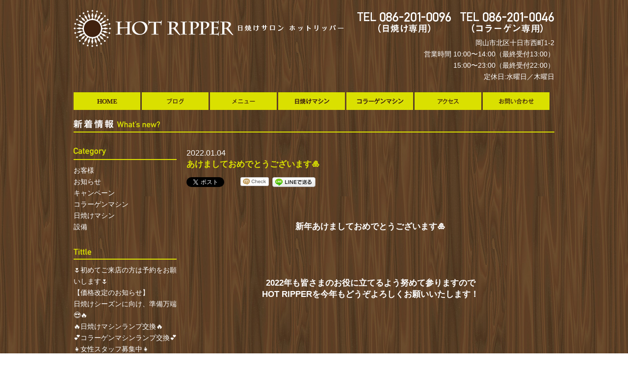

--- FILE ---
content_type: text/html; charset=UTF-8
request_url: https://hotripper.jp/8224
body_size: 29942
content:
<!DOCTYPE html>
<html lang="ja" xmlns:og="http://ogp.me/ns#" xmlns:fb="http://www.facebook.com/2008/fbml" >
<head>
<meta charset="UTF-8" />

<link rel="stylesheet" href="https://hotripper.jp/wp/wp-content/themes/hot/style.css">
<link rel="shortcut icon" href="https://hotripper.jp/wp/wp-content/themes/hot/img/favicon.ico">
<link rel="alternate" type="application/rss+xml" title="RSS 2.0" href="https://hotripper.jp/feed" />
<link rel="alternate" type="application/atom+xml" title="Atom 1.0" href="https://hotripper.jp/feed/atom" />
<link rel="pingback" href="https://hotripper.jp/wp/xmlrpc.php" />
<script type="text/javascript" src="https://ajax.googleapis.com/ajax/libs/jquery/1.7.1/jquery.min.js"></script>
<script type="text/javascript" src="https://hotripper.jp/wp/wp-content/themes/hot/js/jquery.smoothScroll.js"></script>
<script type="text/javascript" src="https://hotripper.jp/wp/wp-content/themes/hot/js/smartRollover.js"></script>
<script type="text/javascript" src="https://hotripper.jp/wp/wp-content/themes/hot/js/footerFixed.js"></script>

		<!-- All in One SEO 4.2.6.1 - aioseo.com -->
		<title>あけましておめでとうございます🎍 | 岡山の日焼けサロン HOT RIPPER ホットリッパー</title>
		<meta name="description" content="新年あけましておめでとうございます🎍 &amp;" />
		<meta name="robots" content="max-image-preview:large" />
		<link rel="canonical" href="https://hotripper.jp/8224" />
		<meta name="generator" content="All in One SEO (AIOSEO) 4.2.6.1 " />
		<meta property="og:locale" content="ja_JP" />
		<meta property="og:site_name" content="岡山の日焼けサロン HOT RIPPER ホットリッパー | 岡山市の日焼けマシン・コラーゲンマシン常備のサロン" />
		<meta property="og:type" content="article" />
		<meta property="og:title" content="あけましておめでとうございます🎍 | 岡山の日焼けサロン HOT RIPPER ホットリッパー" />
		<meta property="og:description" content="新年あけましておめでとうございます🎍 &amp;" />
		<meta property="og:url" content="https://hotripper.jp/8224" />
		<meta property="article:published_time" content="2022-01-03T22:00:08+00:00" />
		<meta property="article:modified_time" content="2021-12-26T04:41:08+00:00" />
		<meta name="twitter:card" content="summary" />
		<meta name="twitter:title" content="あけましておめでとうございます🎍 | 岡山の日焼けサロン HOT RIPPER ホットリッパー" />
		<meta name="twitter:description" content="新年あけましておめでとうございます🎍 &amp;" />
		<script type="application/ld+json" class="aioseo-schema">
			{"@context":"https:\/\/schema.org","@graph":[{"@type":"Article","@id":"https:\/\/hotripper.jp\/8224#article","name":"\u3042\u3051\u307e\u3057\u3066\u304a\u3081\u3067\u3068\u3046\u3054\u3056\u3044\u307e\u3059\ud83c\udf8d | \u5ca1\u5c71\u306e\u65e5\u713c\u3051\u30b5\u30ed\u30f3 HOT RIPPER \u30db\u30c3\u30c8\u30ea\u30c3\u30d1\u30fc","headline":"\u3042\u3051\u307e\u3057\u3066\u304a\u3081\u3067\u3068\u3046\u3054\u3056\u3044\u307e\u3059\ud83c\udf8d","author":{"@id":"https:\/\/hotripper.jp\/author\/admin#author"},"publisher":{"@id":"https:\/\/hotripper.jp\/#organization"},"image":{"@type":"ImageObject","url":"https:\/\/hotripper.jp\/wp\/wp-content\/uploads\/2021\/12\/tiger-year2022.png","@id":"https:\/\/hotripper.jp\/#articleImage","width":1000,"height":647},"datePublished":"2022-01-03T22:00:08+09:00","dateModified":"2022-01-03T22:00:08+09:00","inLanguage":"ja","mainEntityOfPage":{"@id":"https:\/\/hotripper.jp\/8224#webpage"},"isPartOf":{"@id":"https:\/\/hotripper.jp\/8224#webpage"},"articleSection":"\u304a\u77e5\u3089\u305b, \u30d6\u30ed\u30b0"},{"@type":"BreadcrumbList","@id":"https:\/\/hotripper.jp\/8224#breadcrumblist","itemListElement":[{"@type":"ListItem","@id":"https:\/\/hotripper.jp\/#listItem","position":1,"item":{"@type":"WebPage","@id":"https:\/\/hotripper.jp\/","name":"\u30db\u30fc\u30e0","description":"\u5ca1\u5c71\u5e02\u306e\u65e5\u713c\u3051\u30de\u30b7\u30f3\u30fb\u30b3\u30e9\u30fc\u30b2\u30f3\u30de\u30b7\u30f3\u5e38\u5099\u306e\u30b5\u30ed\u30f3","url":"https:\/\/hotripper.jp\/"}}]},{"@type":"Organization","@id":"https:\/\/hotripper.jp\/#organization","name":"\u5ca1\u5c71\u306e\u65e5\u713c\u3051\u30b5\u30ed\u30f3 HOT RIPPER \u30db\u30c3\u30c8\u30ea\u30c3\u30d1\u30fc","url":"https:\/\/hotripper.jp\/"},{"@type":"WebPage","@id":"https:\/\/hotripper.jp\/8224#webpage","url":"https:\/\/hotripper.jp\/8224","name":"\u3042\u3051\u307e\u3057\u3066\u304a\u3081\u3067\u3068\u3046\u3054\u3056\u3044\u307e\u3059\ud83c\udf8d | \u5ca1\u5c71\u306e\u65e5\u713c\u3051\u30b5\u30ed\u30f3 HOT RIPPER \u30db\u30c3\u30c8\u30ea\u30c3\u30d1\u30fc","description":"\u65b0\u5e74\u3042\u3051\u307e\u3057\u3066\u304a\u3081\u3067\u3068\u3046\u3054\u3056\u3044\u307e\u3059\ud83c\udf8d &","inLanguage":"ja","isPartOf":{"@id":"https:\/\/hotripper.jp\/#website"},"breadcrumb":{"@id":"https:\/\/hotripper.jp\/8224#breadcrumblist"},"author":"https:\/\/hotripper.jp\/author\/admin#author","creator":"https:\/\/hotripper.jp\/author\/admin#author","datePublished":"2022-01-03T22:00:08+09:00","dateModified":"2021-12-26T04:41:08+09:00"},{"@type":"WebSite","@id":"https:\/\/hotripper.jp\/#website","url":"https:\/\/hotripper.jp\/","name":"\u5ca1\u5c71\u306e\u65e5\u713c\u3051\u30b5\u30ed\u30f3 HOT RIPPER \u30db\u30c3\u30c8\u30ea\u30c3\u30d1\u30fc","description":"\u5ca1\u5c71\u5e02\u306e\u65e5\u713c\u3051\u30de\u30b7\u30f3\u30fb\u30b3\u30e9\u30fc\u30b2\u30f3\u30de\u30b7\u30f3\u5e38\u5099\u306e\u30b5\u30ed\u30f3","inLanguage":"ja","publisher":{"@id":"https:\/\/hotripper.jp\/#organization"}}]}
		</script>
		<!-- All in One SEO -->

<link rel="alternate" type="application/rss+xml" title="岡山の日焼けサロン HOT RIPPER ホットリッパー &raquo; フィード" href="https://hotripper.jp/feed" />
<link rel="alternate" type="application/rss+xml" title="岡山の日焼けサロン HOT RIPPER ホットリッパー &raquo; コメントフィード" href="https://hotripper.jp/comments/feed" />
<link rel="alternate" type="application/rss+xml" title="岡山の日焼けサロン HOT RIPPER ホットリッパー &raquo; あけましておめでとうございます🎍 のコメントのフィード" href="https://hotripper.jp/8224/feed" />
<link rel="alternate" title="oEmbed (JSON)" type="application/json+oembed" href="https://hotripper.jp/wp-json/oembed/1.0/embed?url=https%3A%2F%2Fhotripper.jp%2F8224" />
<link rel="alternate" title="oEmbed (XML)" type="text/xml+oembed" href="https://hotripper.jp/wp-json/oembed/1.0/embed?url=https%3A%2F%2Fhotripper.jp%2F8224&#038;format=xml" />
<style id='wp-img-auto-sizes-contain-inline-css' type='text/css'>
img:is([sizes=auto i],[sizes^="auto," i]){contain-intrinsic-size:3000px 1500px}
/*# sourceURL=wp-img-auto-sizes-contain-inline-css */
</style>
<style id='wp-emoji-styles-inline-css' type='text/css'>

	img.wp-smiley, img.emoji {
		display: inline !important;
		border: none !important;
		box-shadow: none !important;
		height: 1em !important;
		width: 1em !important;
		margin: 0 0.07em !important;
		vertical-align: -0.1em !important;
		background: none !important;
		padding: 0 !important;
	}
/*# sourceURL=wp-emoji-styles-inline-css */
</style>
<style id='wp-block-library-inline-css' type='text/css'>
:root{--wp-block-synced-color:#7a00df;--wp-block-synced-color--rgb:122,0,223;--wp-bound-block-color:var(--wp-block-synced-color);--wp-editor-canvas-background:#ddd;--wp-admin-theme-color:#007cba;--wp-admin-theme-color--rgb:0,124,186;--wp-admin-theme-color-darker-10:#006ba1;--wp-admin-theme-color-darker-10--rgb:0,107,160.5;--wp-admin-theme-color-darker-20:#005a87;--wp-admin-theme-color-darker-20--rgb:0,90,135;--wp-admin-border-width-focus:2px}@media (min-resolution:192dpi){:root{--wp-admin-border-width-focus:1.5px}}.wp-element-button{cursor:pointer}:root .has-very-light-gray-background-color{background-color:#eee}:root .has-very-dark-gray-background-color{background-color:#313131}:root .has-very-light-gray-color{color:#eee}:root .has-very-dark-gray-color{color:#313131}:root .has-vivid-green-cyan-to-vivid-cyan-blue-gradient-background{background:linear-gradient(135deg,#00d084,#0693e3)}:root .has-purple-crush-gradient-background{background:linear-gradient(135deg,#34e2e4,#4721fb 50%,#ab1dfe)}:root .has-hazy-dawn-gradient-background{background:linear-gradient(135deg,#faaca8,#dad0ec)}:root .has-subdued-olive-gradient-background{background:linear-gradient(135deg,#fafae1,#67a671)}:root .has-atomic-cream-gradient-background{background:linear-gradient(135deg,#fdd79a,#004a59)}:root .has-nightshade-gradient-background{background:linear-gradient(135deg,#330968,#31cdcf)}:root .has-midnight-gradient-background{background:linear-gradient(135deg,#020381,#2874fc)}:root{--wp--preset--font-size--normal:16px;--wp--preset--font-size--huge:42px}.has-regular-font-size{font-size:1em}.has-larger-font-size{font-size:2.625em}.has-normal-font-size{font-size:var(--wp--preset--font-size--normal)}.has-huge-font-size{font-size:var(--wp--preset--font-size--huge)}.has-text-align-center{text-align:center}.has-text-align-left{text-align:left}.has-text-align-right{text-align:right}.has-fit-text{white-space:nowrap!important}#end-resizable-editor-section{display:none}.aligncenter{clear:both}.items-justified-left{justify-content:flex-start}.items-justified-center{justify-content:center}.items-justified-right{justify-content:flex-end}.items-justified-space-between{justify-content:space-between}.screen-reader-text{border:0;clip-path:inset(50%);height:1px;margin:-1px;overflow:hidden;padding:0;position:absolute;width:1px;word-wrap:normal!important}.screen-reader-text:focus{background-color:#ddd;clip-path:none;color:#444;display:block;font-size:1em;height:auto;left:5px;line-height:normal;padding:15px 23px 14px;text-decoration:none;top:5px;width:auto;z-index:100000}html :where(.has-border-color){border-style:solid}html :where([style*=border-top-color]){border-top-style:solid}html :where([style*=border-right-color]){border-right-style:solid}html :where([style*=border-bottom-color]){border-bottom-style:solid}html :where([style*=border-left-color]){border-left-style:solid}html :where([style*=border-width]){border-style:solid}html :where([style*=border-top-width]){border-top-style:solid}html :where([style*=border-right-width]){border-right-style:solid}html :where([style*=border-bottom-width]){border-bottom-style:solid}html :where([style*=border-left-width]){border-left-style:solid}html :where(img[class*=wp-image-]){height:auto;max-width:100%}:where(figure){margin:0 0 1em}html :where(.is-position-sticky){--wp-admin--admin-bar--position-offset:var(--wp-admin--admin-bar--height,0px)}@media screen and (max-width:600px){html :where(.is-position-sticky){--wp-admin--admin-bar--position-offset:0px}}
/*wp_block_styles_on_demand_placeholder:6971c6dd841b4*/
/*# sourceURL=wp-block-library-inline-css */
</style>
<style id='classic-theme-styles-inline-css' type='text/css'>
/*! This file is auto-generated */
.wp-block-button__link{color:#fff;background-color:#32373c;border-radius:9999px;box-shadow:none;text-decoration:none;padding:calc(.667em + 2px) calc(1.333em + 2px);font-size:1.125em}.wp-block-file__button{background:#32373c;color:#fff;text-decoration:none}
/*# sourceURL=/wp-includes/css/classic-themes.min.css */
</style>
<link rel='stylesheet' id='contact-form-7-css' href='https://hotripper.jp/wp/wp-content/plugins/contact-form-7/includes/css/styles.css?ver=5.6.3' type='text/css' media='all' />
<link rel='stylesheet' id='wp-pagenavi-css' href='https://hotripper.jp/wp/wp-content/plugins/wp-pagenavi/pagenavi-css.css?ver=2.70' type='text/css' media='all' />
<link rel="https://api.w.org/" href="https://hotripper.jp/wp-json/" /><link rel="alternate" title="JSON" type="application/json" href="https://hotripper.jp/wp-json/wp/v2/posts/8224" /><link rel="EditURI" type="application/rsd+xml" title="RSD" href="https://hotripper.jp/wp/xmlrpc.php?rsd" />
<meta name="generator" content="WordPress 6.9" />
<link rel='shortlink' href='https://hotripper.jp/?p=8224' />

<!-- BEGIN: WP Social Bookmarking Light HEAD --><meta name="mixi-check-robots" content="noimage"/><script>
    (function (d, s, id) {
        var js, fjs = d.getElementsByTagName(s)[0];
        if (d.getElementById(id)) return;
        js = d.createElement(s);
        js.id = id;
        js.src = "//connect.facebook.net/ja_JP/sdk.js#xfbml=1&version=v2.7";
        fjs.parentNode.insertBefore(js, fjs);
    }(document, 'script', 'facebook-jssdk'));
</script>
<style type="text/css">.wp_social_bookmarking_light{
    border: 0 !important;
    padding: 10px 0 20px 0 !important;
    margin: 0 !important;
}
.wp_social_bookmarking_light div{
    float: left !important;
    border: 0 !important;
    padding: 0 !important;
    margin: 0 5px 0px 0 !important;
    min-height: 30px !important;
    line-height: 18px !important;
    text-indent: 0 !important;
}
.wp_social_bookmarking_light img{
    border: 0 !important;
    padding: 0;
    margin: 0;
    vertical-align: top !important;
}
.wp_social_bookmarking_light_clear{
    clear: both !important;
}
#fb-root{
    display: none;
}
.wsbl_twitter{
    width: 100px;
}
.wsbl_facebook_like iframe{
    max-width: none !important;
}
</style>
<!-- END: WP Social Bookmarking Light HEAD -->
<!--[if lt IE 9]>
<script src="http://html5shiv.googlecode.com/svn/trunk/html5.js"></script>
<![endif]-->
</head>
<body>
	<div id="wrap">
		<header class="mt20">
			<h1><img src="https://hotripper.jp/wp/wp-content/themes/hot/img/common/hedder.png" alt="岡山市の日焼けマシン・コラーゲンマシン常備のサロン　HOT RIPPER（ホットリッパー）" width="554" height="76"></h1>
			<div>
				<img src="https://hotripper.jp/wp/wp-content/themes/hot/img/common/tel02.png" alt="TEL 086-201-0096　（日焼け専門）　TEL 086-201-0046（コラーゲン専門）" width="402" height="49">
				<p>岡山市北区十日市西町1-2<br>
					営業時間 10:00〜14:00（最終受付13:00）<br>
					15:00〜23:00（最終受付22:00）<br>
				定休日:水曜日／木曜日</p>
			</div>
		</header>
		<nav class="mt20 mb10">
			<p id="b_home"><a href="https://hotripper.jp/">HOME</a></p>
			<p id="b_blog"><a href="https://hotripper.jp/blog">ブログ</a></p>
			<p id="b_menu"><a href="https://hotripper.jp/menu">メニュー</a></p>
			<p id="b_facili"><a href="https://hotripper.jp/facilities">設備紹介</a></p>
			<p id="b_collagen"><a href="https://hotripper.jp/collagen">コラーゲンマシン</a></p>
			<p id="b_access"><a href="https://hotripper.jp/access">アクセス</a></p>
			<p id="b_inquiry"><a href="https://hotripper.jp/contact">お問い合わせ</a></p>
		</nav>
		<section id="inCont" class="mt20">
		  		  		  	<h3><img src="https://hotripper.jp/wp/wp-content/themes/hot/img/news/h2_news.png" alt="h2_news" width="176" height="17"></h3>
		  					<aside class="mt30">
		  		  				<h3><img src="https://hotripper.jp/wp/wp-content/themes/hot/img/news/h3_category.png" alt="h3_category" width="66" height="17"></h3>
				<ul>
						<li class="cat-item cat-item-6"><a href="https://hotripper.jp/%e3%81%8a%e5%ae%a2%e6%a7%98">お客様</a>
</li>
	<li class="cat-item cat-item-2"><a href="https://hotripper.jp/info">お知らせ</a>
</li>
	<li class="cat-item cat-item-7"><a href="https://hotripper.jp/%e3%82%ad%e3%83%a3%e3%83%b3%e3%83%9a%e3%83%bc%e3%83%b3">キャンペーン</a>
</li>
	<li class="cat-item cat-item-5"><a href="https://hotripper.jp/%e3%82%b3%e3%83%a9%e3%83%bc%e3%82%b2%e3%83%b3%e3%83%9e%e3%82%b7%e3%83%b3">コラーゲンマシン</a>
</li>
	<li class="cat-item cat-item-4"><a href="https://hotripper.jp/%e6%97%a5%e7%84%bc%e3%81%91%e3%83%9e%e3%82%b7%e3%83%b3">日焼けマシン</a>
</li>
	<li class="cat-item cat-item-8"><a href="https://hotripper.jp/%e8%a8%ad%e5%82%99">設備</a>
</li>
				</ul>
				<h3><img src="https://hotripper.jp/wp/wp-content/themes/hot/img/news/h3_title.png" alt="h3_title" width="36" height="13"></h3>
				<ul>
										<li><a href="https://hotripper.jp/8827">🌷初めてご来店の方は予約をお願いします🌷</a></li>
										<li><a href="https://hotripper.jp/8754">【価格改定のお知らせ】</a></li>
										<li><a href="https://hotripper.jp/8763">日焼けシーズンに向け、準備万端😎🔥</a></li>
										<li><a href="https://hotripper.jp/8733">🔥日焼けマシンランプ交換🔥</a></li>
										<li><a href="https://hotripper.jp/8708">💕コラーゲンマシンランプ交換💕</a></li>
										<li><a href="https://hotripper.jp/8689">👧女性スタッフ募集中👧</a></li>
										<li><a href="https://hotripper.jp/8504">☆PayPayキャンペーン中☆</a></li>
										<li><a href="https://hotripper.jp/8449">★☆★☆★ＬＰ３オーバーホールしました★☆★☆★</a></li>
										<li><a href="https://hotripper.jp/8413">LP3メンテナンス【24（月）～26（水）】</a></li>
										<li><a href="https://hotripper.jp/8224">あけましておめでとうございます🎍</a></li>
									</ul>
				<h3><img src="https://hotripper.jp/wp/wp-content/themes/hot/img/news/h3_archive.png" alt="h3_archive" width="56" height="13"></h3>
				<ul>
						<li><a href='https://hotripper.jp/date/2026/01'>2026年1月</a></li>
	<li><a href='https://hotripper.jp/date/2025/12'>2025年12月</a></li>
	<li><a href='https://hotripper.jp/date/2025/11'>2025年11月</a></li>
	<li><a href='https://hotripper.jp/date/2025/10'>2025年10月</a></li>
	<li><a href='https://hotripper.jp/date/2025/09'>2025年9月</a></li>
	<li><a href='https://hotripper.jp/date/2025/08'>2025年8月</a></li>
	<li><a href='https://hotripper.jp/date/2025/07'>2025年7月</a></li>
	<li><a href='https://hotripper.jp/date/2025/06'>2025年6月</a></li>
	<li><a href='https://hotripper.jp/date/2025/05'>2025年5月</a></li>
	<li><a href='https://hotripper.jp/date/2025/04'>2025年4月</a></li>
	<li><a href='https://hotripper.jp/date/2025/03'>2025年3月</a></li>
	<li><a href='https://hotripper.jp/date/2025/02'>2025年2月</a></li>
	<li><a href='https://hotripper.jp/date/2025/01'>2025年1月</a></li>
	<li><a href='https://hotripper.jp/date/2024/12'>2024年12月</a></li>
	<li><a href='https://hotripper.jp/date/2024/11'>2024年11月</a></li>
	<li><a href='https://hotripper.jp/date/2024/10'>2024年10月</a></li>
	<li><a href='https://hotripper.jp/date/2024/09'>2024年9月</a></li>
	<li><a href='https://hotripper.jp/date/2024/08'>2024年8月</a></li>
	<li><a href='https://hotripper.jp/date/2024/07'>2024年7月</a></li>
	<li><a href='https://hotripper.jp/date/2024/06'>2024年6月</a></li>
	<li><a href='https://hotripper.jp/date/2024/05'>2024年5月</a></li>
	<li><a href='https://hotripper.jp/date/2024/04'>2024年4月</a></li>
	<li><a href='https://hotripper.jp/date/2024/03'>2024年3月</a></li>
	<li><a href='https://hotripper.jp/date/2024/02'>2024年2月</a></li>
				</ul>
				<h3><img src="https://hotripper.jp/wp/wp-content/themes/hot/img/news/h3_calendar.png" alt="h3_calendar" width="67" height="13"></h3>
				<table id="wp-calendar" class="wp-calendar-table">
	<caption>2026年1月</caption>
	<thead>
	<tr>
		<th scope="col" aria-label="月曜日">月</th>
		<th scope="col" aria-label="火曜日">火</th>
		<th scope="col" aria-label="水曜日">水</th>
		<th scope="col" aria-label="木曜日">木</th>
		<th scope="col" aria-label="金曜日">金</th>
		<th scope="col" aria-label="土曜日">土</th>
		<th scope="col" aria-label="日曜日">日</th>
	</tr>
	</thead>
	<tbody>
	<tr>
		<td colspan="3" class="pad">&nbsp;</td><td><a href="https://hotripper.jp/date/2026/01/01" aria-label="2026年1月1日 に投稿を公開">1</a></td><td>2</td><td>3</td><td><a href="https://hotripper.jp/date/2026/01/04" aria-label="2026年1月4日 に投稿を公開">4</a></td>
	</tr>
	<tr>
		<td>5</td><td>6</td><td>7</td><td>8</td><td>9</td><td>10</td><td>11</td>
	</tr>
	<tr>
		<td><a href="https://hotripper.jp/date/2026/01/12" aria-label="2026年1月12日 に投稿を公開">12</a></td><td>13</td><td>14</td><td>15</td><td>16</td><td>17</td><td>18</td>
	</tr>
	<tr>
		<td>19</td><td>20</td><td>21</td><td id="today">22</td><td>23</td><td>24</td><td>25</td>
	</tr>
	<tr>
		<td>26</td><td>27</td><td>28</td><td>29</td><td>30</td><td>31</td>
		<td class="pad" colspan="1">&nbsp;</td>
	</tr>
	</tbody>
	</table><nav aria-label="前と次の月" class="wp-calendar-nav">
		<span class="wp-calendar-nav-prev"><a href="https://hotripper.jp/date/2025/12">&laquo; 12月</a></span>
		<span class="pad">&nbsp;</span>
		<span class="wp-calendar-nav-next">&nbsp;</span>
	</nav>		  		</aside>
			<article id="inArea" class="mt30">
					<div class="box">
					<h6>2022.01.04</h6>
					<h2>あけましておめでとうございます🎍</h2>
					<div class='wp_social_bookmarking_light'>        <div class="wsbl_twitter"><a href="https://twitter.com/share" class="twitter-share-button" data-url="https://hotripper.jp/8224" data-text="あけましておめでとうございます🎍" data-lang="ja">Tweet</a></div>        <div class="wsbl_facebook_like"><div id="fb-root"></div><fb:like href="https://hotripper.jp/8224" layout="button_count" action="like" width="100" share="false" show_faces="false" ></fb:like></div>        <div class="wsbl_mixi"><a href="http://mixi.jp/share.pl" class="mixi-check-button" data-url='https://hotripper.jp/8224' data-button='button-3' data-key=''>Check</a><script type="text/javascript" src="//static.mixi.jp/js/share.js"></script></div>        <div class="wsbl_line"><a href='http://line.me/R/msg/text/?%E3%81%82%E3%81%91%E3%81%BE%E3%81%97%E3%81%A6%E3%81%8A%E3%82%81%E3%81%A7%E3%81%A8%E3%81%86%E3%81%94%E3%81%96%E3%81%84%E3%81%BE%E3%81%99%F0%9F%8E%8D%0D%0Ahttps%3A%2F%2Fhotripper.jp%2F8224' title='LINEで送る' rel=nofollow class='wp_social_bookmarking_light_a' ><img src='https://hotripper.jp/wp/wp-content/plugins/wp-social-bookmarking-light/public/images/line88x20.png' alt='LINEで送る' title='LINEで送る' width='88' height='20' class='wp_social_bookmarking_light_img' /></a></div></div>
<br class='wp_social_bookmarking_light_clear' />
<h5></h5>
<h5></h5>
<p>&nbsp;</p>
<p>&nbsp;</p>
<h5></h5>
<h5></h5>
<h5 style="text-align: center;"><strong>新年あけましておめでとうございます🎍</strong></h5>
<p>&nbsp;</p>
<p>&nbsp;</p>
<p>&nbsp;</p>
<p>&nbsp;</p>
<h5 style="text-align: center;"><strong>2022年も皆さまのお役に立てるよう努めて参りますので</strong></h5>
<h5 style="text-align: center;"><strong>HOT RIPPERを今年もどうぞよろしくお願いいたします！</strong></h5>
<p>&nbsp;</p>
<p>&nbsp;</p>
<p>&nbsp;</p>
<p>&nbsp;</p>
<p>&nbsp;</p>
<p>&nbsp;</p>
<h5 style="text-align: center;"><strong>本日より営業を開始します！</strong></h5>
<p>&nbsp;</p>
<p>&nbsp;</p>
<p>&nbsp;</p>
<p>&nbsp;</p>
<p>&nbsp;</p>
<p>&nbsp;</p>
<h5 style="text-align: center;"><strong>皆さまのご来店をスタッフ一同、心よりお待ちしております👧💕</strong></h5>
<p>&nbsp;</p>
<p>&nbsp;</p>
<p>&nbsp;</p>
<p>&nbsp;</p>
<p style="text-align: center;"><a href="http://hotripper.jp/wp/wp-content/uploads/2021/12/tiger-year2022.png"><img fetchpriority="high" decoding="async" class="aligncenter size-medium wp-image-8226" src="http://hotripper.jp/wp/wp-content/uploads/2021/12/tiger-year2022-300x194.png" alt="" width="300" height="194" srcset="https://hotripper.jp/wp/wp-content/uploads/2021/12/tiger-year2022-300x194.png 300w, https://hotripper.jp/wp/wp-content/uploads/2021/12/tiger-year2022-768x497.png 768w, https://hotripper.jp/wp/wp-content/uploads/2021/12/tiger-year2022.png 1000w" sizes="(max-width: 300px) 100vw, 300px" /></a></p>
<p>&nbsp;</p>
<p>&nbsp;</p>
<p>&nbsp;</p>
<p>&nbsp;</p>
				</div>
			    <!--?php wp_pagenavi(); ?-->
			</article>
		</section>
	</div>
	<footer id="footer" class="mt50">
		<article>
			<ul>
				<li><a href="https://hotripper.jp/">HOME</a></li>
				<li><a href="https://hotripper.jp/blog">ブログ</a></li>
				<li><a href="https://hotripper.jp/menu">メニュー</a></li>
				<li><a href="https://hotripper.jp/facilities">日焼けマシン</a></li>
				<li><a href="https://hotripper.jp/collagen">コラーゲンマシン</a></li>
				<li><a href="https://hotripper.jp/access">アクセス</a></li>
				<li><a href="https://hotripper.jp/contact">お問い合わせ</a></li>
				<li><a href="https://hotripper.jp/company">会社概要</a></li>
				<li><a href="https://hotripper.jp/privacy">プライバシーポリシー </a></li>
			</ul>
			<p>Copyright 2013 HOT RIPPER All rights reserved. サイト内の画像、記事の無断転載はご遠慮ください。</p>
		</article>
	</footer>
<!-- Global site tag (gtag.js) - Google Analytics -->
<script async src="https://www.googletagmanager.com/gtag/js?id=UA-51328476-1"></script>
<script>
  window.dataLayer = window.dataLayer || [];
  function gtag(){dataLayer.push(arguments);}
  gtag('js', new Date());

  gtag('config', 'UA-51328476-1');
</script>

<script type="speculationrules">
{"prefetch":[{"source":"document","where":{"and":[{"href_matches":"/*"},{"not":{"href_matches":["/wp/wp-*.php","/wp/wp-admin/*","/wp/wp-content/uploads/*","/wp/wp-content/*","/wp/wp-content/plugins/*","/wp/wp-content/themes/hot/*","/*\\?(.+)"]}},{"not":{"selector_matches":"a[rel~=\"nofollow\"]"}},{"not":{"selector_matches":".no-prefetch, .no-prefetch a"}}]},"eagerness":"conservative"}]}
</script>

<!-- BEGIN: WP Social Bookmarking Light FOOTER -->    <script>!function(d,s,id){var js,fjs=d.getElementsByTagName(s)[0],p=/^http:/.test(d.location)?'http':'https';if(!d.getElementById(id)){js=d.createElement(s);js.id=id;js.src=p+'://platform.twitter.com/widgets.js';fjs.parentNode.insertBefore(js,fjs);}}(document, 'script', 'twitter-wjs');</script><!-- END: WP Social Bookmarking Light FOOTER -->
<script type="text/javascript" src="https://hotripper.jp/wp/wp-includes/js/comment-reply.min.js?ver=6.9" id="comment-reply-js" async="async" data-wp-strategy="async" fetchpriority="low"></script>
<script type="text/javascript" src="https://hotripper.jp/wp/wp-content/plugins/contact-form-7/includes/swv/js/index.js?ver=5.6.3" id="swv-js"></script>
<script type="text/javascript" id="contact-form-7-js-extra">
/* <![CDATA[ */
var wpcf7 = {"api":{"root":"https://hotripper.jp/wp-json/","namespace":"contact-form-7/v1"}};
//# sourceURL=contact-form-7-js-extra
/* ]]> */
</script>
<script type="text/javascript" src="https://hotripper.jp/wp/wp-content/plugins/contact-form-7/includes/js/index.js?ver=5.6.3" id="contact-form-7-js"></script>
<script id="wp-emoji-settings" type="application/json">
{"baseUrl":"https://s.w.org/images/core/emoji/17.0.2/72x72/","ext":".png","svgUrl":"https://s.w.org/images/core/emoji/17.0.2/svg/","svgExt":".svg","source":{"concatemoji":"https://hotripper.jp/wp/wp-includes/js/wp-emoji-release.min.js?ver=6.9"}}
</script>
<script type="module">
/* <![CDATA[ */
/*! This file is auto-generated */
const a=JSON.parse(document.getElementById("wp-emoji-settings").textContent),o=(window._wpemojiSettings=a,"wpEmojiSettingsSupports"),s=["flag","emoji"];function i(e){try{var t={supportTests:e,timestamp:(new Date).valueOf()};sessionStorage.setItem(o,JSON.stringify(t))}catch(e){}}function c(e,t,n){e.clearRect(0,0,e.canvas.width,e.canvas.height),e.fillText(t,0,0);t=new Uint32Array(e.getImageData(0,0,e.canvas.width,e.canvas.height).data);e.clearRect(0,0,e.canvas.width,e.canvas.height),e.fillText(n,0,0);const a=new Uint32Array(e.getImageData(0,0,e.canvas.width,e.canvas.height).data);return t.every((e,t)=>e===a[t])}function p(e,t){e.clearRect(0,0,e.canvas.width,e.canvas.height),e.fillText(t,0,0);var n=e.getImageData(16,16,1,1);for(let e=0;e<n.data.length;e++)if(0!==n.data[e])return!1;return!0}function u(e,t,n,a){switch(t){case"flag":return n(e,"\ud83c\udff3\ufe0f\u200d\u26a7\ufe0f","\ud83c\udff3\ufe0f\u200b\u26a7\ufe0f")?!1:!n(e,"\ud83c\udde8\ud83c\uddf6","\ud83c\udde8\u200b\ud83c\uddf6")&&!n(e,"\ud83c\udff4\udb40\udc67\udb40\udc62\udb40\udc65\udb40\udc6e\udb40\udc67\udb40\udc7f","\ud83c\udff4\u200b\udb40\udc67\u200b\udb40\udc62\u200b\udb40\udc65\u200b\udb40\udc6e\u200b\udb40\udc67\u200b\udb40\udc7f");case"emoji":return!a(e,"\ud83e\u1fac8")}return!1}function f(e,t,n,a){let r;const o=(r="undefined"!=typeof WorkerGlobalScope&&self instanceof WorkerGlobalScope?new OffscreenCanvas(300,150):document.createElement("canvas")).getContext("2d",{willReadFrequently:!0}),s=(o.textBaseline="top",o.font="600 32px Arial",{});return e.forEach(e=>{s[e]=t(o,e,n,a)}),s}function r(e){var t=document.createElement("script");t.src=e,t.defer=!0,document.head.appendChild(t)}a.supports={everything:!0,everythingExceptFlag:!0},new Promise(t=>{let n=function(){try{var e=JSON.parse(sessionStorage.getItem(o));if("object"==typeof e&&"number"==typeof e.timestamp&&(new Date).valueOf()<e.timestamp+604800&&"object"==typeof e.supportTests)return e.supportTests}catch(e){}return null}();if(!n){if("undefined"!=typeof Worker&&"undefined"!=typeof OffscreenCanvas&&"undefined"!=typeof URL&&URL.createObjectURL&&"undefined"!=typeof Blob)try{var e="postMessage("+f.toString()+"("+[JSON.stringify(s),u.toString(),c.toString(),p.toString()].join(",")+"));",a=new Blob([e],{type:"text/javascript"});const r=new Worker(URL.createObjectURL(a),{name:"wpTestEmojiSupports"});return void(r.onmessage=e=>{i(n=e.data),r.terminate(),t(n)})}catch(e){}i(n=f(s,u,c,p))}t(n)}).then(e=>{for(const n in e)a.supports[n]=e[n],a.supports.everything=a.supports.everything&&a.supports[n],"flag"!==n&&(a.supports.everythingExceptFlag=a.supports.everythingExceptFlag&&a.supports[n]);var t;a.supports.everythingExceptFlag=a.supports.everythingExceptFlag&&!a.supports.flag,a.supports.everything||((t=a.source||{}).concatemoji?r(t.concatemoji):t.wpemoji&&t.twemoji&&(r(t.twemoji),r(t.wpemoji)))});
//# sourceURL=https://hotripper.jp/wp/wp-includes/js/wp-emoji-loader.min.js
/* ]]> */
</script>
</body>
</html>

--- FILE ---
content_type: text/css
request_url: https://hotripper.jp/wp/wp-content/themes/hot/style.css
body_size: 185
content:
@charset "utf-8";
/*
Theme Name: ホットリッパー
Theme URI: http://hotripper.ne.jp
Description: Ikusei Project theme
Version: 1.0
Author: hgr
Author URI: http://hgr.jp/
Tags: custom header, fixed width, one column, no widgets
*/

@import url(css/import.css);


--- FILE ---
content_type: text/css
request_url: https://hotripper.jp/wp/wp-content/themes/hot/css/layouts.css
body_size: 8869
content:
@charset "utf-8";

html body {
	margin:0;
	padding:0;
		background: url(../img/bg.jpg);
	color: #fff;
}

#wrap{
	margin: 0 auto;
	overflow: hidden;
	width: 980px;
}

header {
	overflow: hidden;
}

h1{
	width: 554px;
	float: left;
	display: block;
}

header div{
display: block;
float: right;
text-align: right;
}
div#mainImg img{
	width: 100%;
	height: auto;
}
section{
overflow: hidden;
}
article#newsBox{
overflow: hidden;
}
article#faciliBox{
width: 470px;
float: left;
overflow: hidden;
}
article#blogBox{
}
article#accessBox{
width: 470px;
float: right;
}
article#newsBox h3,
article#blogBox h3,
article#faciliBox h3,
article#accessBox h3{
text-align: left;
border-bottom: solid 2px #dae000;
}
div.box h3,
div.box h4{
border-bottom: none!important;
}
article#blogBox>div{
margin: 20px auto;
height: 160px;
overflow: auto;
}
article#blogBox dl{
width: 450px;
display: inline-table;
border-bottom: dotted 1px #a48b78;
padding-bottom: 5px;
margin: 0 15px 5px;
}
article#blogBox dl>dt,
article#blogBox dl>dd{
	display: inline;
}
/*
article#blogBox dl{
margin: 20px auto;
height: 160px;
overflow: auto;
}
article#blogBox dt{
display: inline-block;
}
article#blogBox dd{
border-bottom: dotted 1px #a48b78;
padding-bottom: 5px;
margin-bottom: 5px;
display: inline-block;
}
*/
article#newsBox dl{
font-size: 80%;
text-align: left;
display: inline-block;
width: 470px;
vertical-align: top;
margin-right: 10px;
margin-bottom: 20px;
}
article#newsBox dl span{
display: block;
font-weight: bold;
font-size: 120%;
color: #fff200;
}
article#newsBox dl>dt{
	display: block;
	float: left;
	width: 230px;
}
article#newsBox dl>dd{
	margin-left: 240px;
}
article#newsBox dl>dd b{
	font-weight: bold!important;
}

/*
article#newsBox dl#staff1{
width: 230px;
float: left;
}
article#newsBox dl#staff2{
width: 230px;
float: right;
}
article#newsBox dl#staff3{
width: 230px;
float: left;
}*/
article#faciliBox dl{
display: inline-block;
width: 230px;
margin-top: 20px;
vertical-align: top;
}
article#faciliBox dt{
width: 100px;
float: left;
}
article#faciliBox dd{
margin-left: 105px;
line-height: 1.5em;
vertical-align: bottom;
}
article#faciliBox dd p{
font-size: 70%;
}
article#accessBox div{
background: url(../img/top/img_map.png) no-repeat left top;
height: 181px;
padding-left: 230px;
line-height: 1.8em;
}

footer{
background: #7f4f21;
}
footer article{
padding: 20px 10px;
width: 980px;
margin: 0 auto;
background:  url(../img/common/footer.jpg) no-repeat left center;
}
footer article ul,
footer article p{
margin-left: 200px;
}
footer article ul li{
display: inline-block;
*display: inline;
*zoom: 1;
margin-right: 5px;
}

/*NEWS/BLOG________________
_______________________*/
#inCont h3{
border-bottom: solid 2px #dae000;
}
#inCont aside{
width: 210px;
float: left;
}
#inCont aside ul{
margin-top: 10px;
margin-bottom: 30px;
}
#inCont aside table{
margin-top: 10px;
width: 100%;
}
#inCont aside table th,
#inCont aside table td{
text-align: center;
}
#inCont article#inArea{
margin-left: 230px;
}
#inCont article h6{
font-size: 80%;
font-weight: normal;
}
#inCont article h2{
color: #dae000;
font-size: 120%;
margin-bottom: 5px;
}
#inCont article div.box{
margin-bottom: 15px;
padding-bottom: 15px;
border-bottom: dotted 1px #dae000;
overflow: hidden;
}
#inCont article div.box h3{
font-size: 160%;
}
#inCont article div.box h4{
font-size: 140%;
}
#inCont article div.box h5{
font-size: 120%;
}
#inCont article div.box h6{
font-size: 110%;
}

#inCont article#collagen,
#inCont article#collagen2{
overflow: hidden;
}
#inCont article#collagen p.collagenphot{
float: left;
margin-right: 20px;
}
#inCont article#collagen h2{
font-size: 180%;
color:#ffffff;
line-height: 1.5em;
font-family: serif;
}
#inCont article#collagen h6,
#inCont article#collagen2 h6,
#inCont article#collagen3 h6,
#inCont article#collagen4 h6{
font-size: 150%;
color:#ff00e1;
line-height: 1.5em;
font-family: serif;
}
#inCont article#collagen,
#inCont article#collagen2,
#inCont article#collagen3,
#inCont article#collagen4{
font-size: 100%;
line-height: 1.8em;
}
#inCont article#collagen2 div.colla01{
overflow: hidden;
margin-bottom: 20px;
}
#inCont article#collagen2 div.colla01 img{
width: 300px;
float: right;
}
#inCont article#collagen2 div.colla01 dl{
margin-right: 340px;
}
#inCont article#collagen2 dl dt,
#inCont article#collagen4 dl dt{
font-size: 120%;
font-weight: bold;
color: #f694e6;
}
.step{
border-top: dotted 2px #fff;
padding-top: 10px;
margin-top: 10px;
}
#inCont article#collagen4 dl.step dt{
}
p.center{
	text-align: center;
}
/*NEWS/BLOG________________
_______________________*/
table.maenuTa{
width: 100%;
margin-bottom: 3px;
}
table.servceTa,
table.coraTa{
width: 100%;
margin-bottom: 20px;
}
table.coraTa{
font-family: serif;
border-collapse: separate;
border-spacing: 0;
border-top: 2px solid #000;
border-left: 2px solid #000;
border-radius: 8px;
}
table.coraTa th{
white-space: nowrap;
border-bottom: 2px solid #000;
border-right: 2px solid #000;
background: #f758e9;
text-align: center;
color: #fff;
}
table.maenuTa th,
table.maenuTa td,
table.servceTa th,
table.servceTa td{
padding: 5px;
border: solid 2px #40210f;
}
table.maenuTa th{
background: #7a6a56;
text-align: center;
}
table.servceTa th{
background: #f2ff06;
text-align: center;
color: #000;
}
table.maenuTa td{
background: #c9bc9c;
text-align: center;
color: #000;
font-size: 120%;
width: 25%;
}
table.maenuTa td.menuTD{
text-align: left;
color: #FFF;
vertical-align: middle;
background: url(../img/menu/bg_br01.jpg);
font-weight: bold;
font-size: 120%;
width: 200px;
}
table.servceTa td{
background: #ffff99;
text-align: center;
color: #000;
font-size: 120%;
}
table.servceTa td.menuTD{
text-align: left;
color: #FFF;
vertical-align: middle;
background: #a4a416;
font-weight: bold;
font-size: 120%;
width: 200px;
}
table.coraTa td{
background: #ff99fa;
text-align: center;
color: #fff;
font-size: 120%;
border-bottom: 2px solid #000;
border-right: 2px solid #000;
padding: 5px;
}
table.coraTa td.menuTD01{
text-align: left;
color: #FFF;
vertical-align: middle;
background: #f581e7;
width: 200px;
font-weight: bold;
font-size: 120%;
}
table.coraTa td.menuTD02{
text-align: left;
color: #FFF;
vertical-align: middle;
background: #f581e7;
width: 200px;
font-weight: bold;
font-size: 120%;
-webkit-border-bottom-left-radius: 8px;
-moz-border-radius-bottomleft: 8px; 
}
.kadolt{
-webkit-border-top-left-radius: 8px;
-moz-border-radius-topleft: 8px; 
}
.kadort{
-webkit-border-top-right-radius: 8px;
-moz-border-radius-topriight: 8px; 
}
.kadorb{
-webkit-border-bottom-right-radius: 8px;
-moz-border-radius-bottomriight: 8px; 
}
dl.menuDl{
overflow: hidden;
margin-top: 5px;
}
dl.menuDl dt{
width: 170px;
float: left;
}
dl.menuDl dd{
margin-left: 170px;
}
h4.servceh{
color:#d5ff00;
font-size: 130%;
margin: 10px 0 5px;
}
h4.corah{
color:#ff00e1;
font-size: 130%;
margin: 10px 0 5px;
font-family: serif;
}
p.map{
display: block;
width: 350px;
float: left;
}
div.mapSub{
margin-left: 350px;
line-height: 1.8em;
}
.caution{
color: #F00;
}
#inCont article div.box p.faciliImg{
width: 310px;
display: block;
float: left;
}
#inCont article div.box div{
margin-left: 320px;
}
#inCont article div.box .red{
color: #F00;
}
#inCont article div.box div h6{
font-size: 150%;
color: #dae000;
line-height: 1.5em;
}
#inCont article div.box div p{
margin-top: 10px;
}

dl#contactDl{
overflow: hidden;
}
dl#contactDl dt{
width: 160px;
float: left;
}
dl#contactDl dd{
margin-left: 160px;
margin-bottom: 10px;
}
dl#contactDl dd .contactBox{
width: 500px;
height: 30px;
background: #c9bc9c;
color: #604c3f;
font-size: 120%;
}
dl#contactDl dd .contactArea{
width: 500px;
height: 250px;
background: #c9bc9c;
color: #604c3f;
font-size: 120%;
}
#inCont .privacy h4{
color: #dae000;
font-size: 110%;
margin-bottom: 5px;
border-bottom: dotted 1px #c9bc9c;
}

#company table{
width: 100%;
}
#company table th{
white-space: nowrap;
width: 80px;
padding-bottom: 20px;
}
#company table td{
padding-bottom: 20px;
}
.menuinfo{
clear: both;
margin: 20px 0;
}

span.new{
background: #eaff00;
color: #000;
font-size: 70%;
padding: 2px;
margin-left: 5px;
}
div#menubox{
overflow: hidden;
}
div#menuL{
width: 48%;
float: left;
}
div#menuR{
width: 48%;
float: right;
}
/* 横3カラム：段差防止 */
.access{
	display:flex;
	flex-wrap:wrap;
	gap:20px;
	align-items:flex-start;   /* 上端で揃える */
	clear: both;              /* 上のfloatの影響を受けない */
  }
  
  .access > div{
	box-sizing:border-box;
	flex:1 1 calc((100% - 40px) / 3); /* 3等分（gap×2 を引く） */
	display:flex;
	flex-direction:column;
  }
  
  /* 画像とテキストの余白を統一（マージン崩れ防止） */
  .access > div > p:first-child{ margin:0 0 8px; }
  .access h4{ margin:8px 0; }
  .access p{ margin:0; }
  
  /* 画像は枠いっぱいに */
  .access img{
	display:block;
	width:100%;
	height:auto;
  }
  
  /* スマホは縦並び */
  @media (max-width: 768px){
	.access > div{ flex:1 1 100%; }
  }

--- FILE ---
content_type: text/css
request_url: https://hotripper.jp/wp/wp-content/themes/hot/css/core.css
body_size: 1206
content:
@charset "UTF-8";

/*** 全体 ***/

body {
	font-size:90%;
 *font-size:12px;
	font-family: "ヒラギノ角ゴ Pro W3", "Hiragino Kaku Gothic Pro", "メイリオ", Meiryo, Osaka, "ＭＳ Ｐゴシック", "MS PGothic", sans-serif;
	line-height:160%;
	text-align: left;
	word-wrap: break-word;
		background: url(../img/bg.jpg);
	width: 100%;
	position: relative;
	height: auto !important;
	height: 100%;
	min-height: 100%;
}

img {
	border:none;
}

hr {
	margin:50px 25px;
	border: 0;
	height: 0;
	clear:both;
	display:block;
}

/***** HTML5 *****/

article,
aside,
dialog,
figure,
footer,
header,
hgroup,
menu,
nav,
section {
	display: block;
}

/*** 共通 ***/

.clearfix:after {
     content: ".";
     display: block;
     height: 0;
     font-size:0;
     clear: both;
     visibility:hidden;
}

.clearfix {
     display: inline-block;
}

/* Hides from IE Mac */
* html .clearfix {
     height: 1%;
}

.clearfix {
     display:block;
}

.clear {
	display: block;
	clear: both;
}

.hidden {
	display:none;
}

.left {
	float:left;
}

.right {
	text-align: right;
}

/*** テキスト ***/

a {
	color:#fff;
	text-decoration:none;
	outline:none;
}
/*
a:hover {
	color:#F00;
	text-decoration:none;
}
/*
a:hover img {
	filter: alpha(opacity=50);
	-moz-opacity:0.50;
	opacity:0.50;
}*/


--- FILE ---
content_type: text/css
request_url: https://hotripper.jp/wp/wp-content/themes/hot/css/ballance.css
body_size: 1589
content:
@charset "utf-8";

.m00{
	margin: 0;
}
.mA{
	margin: auto;
}
.ma10{
	margin: 10px;
}
.ma20{
	margin: 20px;
}
.ma30{
	margin: 30px;
}
.ma40{
	margin: 40px;
}
.ma50{
	margin: 50px;
}

.mtb10{
	margin: 10px auto;
}
.mtb20{
	margin: 20px auto;
}
.mtb30{
	margin: 30px auto;
}
.mtb40{
	margin: 40px auto;
}
.mtb50{
	margin: 50px auto;
}


.mt10{
	margin-top: 10px;
}
.mt20{
	margin-top: 20px;
}
.mt30{
	margin-top: 30px;
}
.mt40{
	margin-top: 40px;
}
.mt50{
	margin-top: 50px;
}

.mb10{
	margin-bottom: 10px;
}
.mb20{
	margin-bottom: 20px;
}
.mb30{
	margin-bottom: 30px;
}
.mb40{
	margin-bottom: 40px;
}
.mb50{
	margin-bottom: 50px;
}

.ml10{
	margin-left: 10px;
}
.ml20{
	margin-left: 20px;
}
.ml30{
	margin-left: 30px;
}
.ml40{
	margin-left: 40px;
}
.ml50{
	margin-left: 50px;
}

.mr10{
	margin-right: 10px;
}
.mr20{
	margin-right: 20px;
}
.mr30{
	margin-right: 30px;
}
.mr40{
	margin-right: 40px;
}
.mr50{
	margin-right: 50px;
}



.pa10{
	padding: 10px;
}
.pa20{
	padding: 20px;
}
.pa30{
	padding: 30px;
}
.pa40{
	padding: 40px;
}
.pa50{
	padding: 50px;
}

.pt10{
	padding-top: 10px;
}
.pt20{
	padding-top: 20px;
}
.pt30{
	padding-top: 30px;
}
.pt40{
	padding-top: 40px;
}
.pt50{
	padding-top: 50px;
}

.pb10{
	padding-bottom: 10px;
}
.pb20{
	padding-bottom: 20px;
}
.pb30{
	padding-bottom: 30px;
}
.pb40{
	padding-bottom: 40px;
}
.pb50{
	padding-bottom: 50px;
}

.pl10{
	padding-left: 10px;
}
.pl20{
	padding-left: 20px;
}
.pl30{
	padding-left: 30px;
}
.pl40{
	padding-left: 40px;
}
.pl50{
	padding-left: 50px;
}

.pr10{
	padding-right: 10px;
}
.pr20{
	padding-right: 20px;
}
.pr30{
	padding-right: 30px;
}
.pr40{
	padding-right: 40px;
}
.pr50{
	padding-right: 50px;
}


--- FILE ---
content_type: application/javascript
request_url: https://hotripper.jp/wp/wp-content/themes/hot/js/jquery.smoothScroll.js
body_size: 450
content:
// コンテンツ内のスムーズスクロール
	$(document).ready(function(){
	  $('a[href*=#]').click(function() {
		if (location.pathname.replace(/^\//,'') == this.pathname.replace(/^\//,'')
		&& location.hostname == this.hostname) {
		  var $target = $(this.hash);
		  $target = $target.length && $target
		  || $('[name=' + this.hash.slice(1) +']');
		  if ($target.length) {
			var targetOffset = $target.offset().top;
			$('html,body')
			.animate({scrollTop: targetOffset}, 1000);
		   return false;
		  }
		}
	  });
	});
